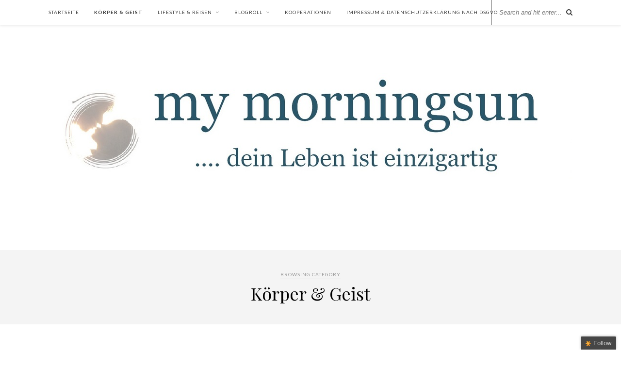

--- FILE ---
content_type: text/html; charset=UTF-8
request_url: https://mymorningsun.de/category/koerper-geist/page/2/
body_size: 21312
content:
<!DOCTYPE html>
<html lang="de">
<head>

	<meta charset="UTF-8">
	<meta http-equiv="X-UA-Compatible" content="IE=edge">
	<meta name="viewport" content="width=device-width, initial-scale=1">

	<link rel="profile" href="https://gmpg.org/xfn/11" />
	
	<link rel="alternate" type="application/rss+xml" title="my morningsun RSS Feed" href="https://mymorningsun.de/feed/" />
	<link rel="alternate" type="application/atom+xml" title="my morningsun Atom Feed" href="https://mymorningsun.de/feed/atom/" />
	<link rel="pingback" href="https://mymorningsun.de/xmlrpc.php" />
	
	<meta name='robots' content='index, follow, max-image-preview:large, max-snippet:-1, max-video-preview:-1' />

	<!-- This site is optimized with the Yoast SEO plugin v17.8 - https://yoast.com/wordpress/plugins/seo/ -->
	<title>Körper &amp; Geist Archive - Seite 2 von 10 - my morningsun</title>
	<link rel="canonical" href="https://mymorningsun.de/category/koerper-geist/page/2/" />
	<link rel="prev" href="https://mymorningsun.de/category/koerper-geist/" />
	<link rel="next" href="https://mymorningsun.de/category/koerper-geist/page/3/" />
	<meta property="og:locale" content="de_DE" />
	<meta property="og:type" content="article" />
	<meta property="og:title" content="Körper &amp; Geist Archive - Seite 2 von 10 - my morningsun" />
	<meta property="og:url" content="https://mymorningsun.de/category/koerper-geist/" />
	<meta property="og:site_name" content="my morningsun" />
	<meta name="twitter:card" content="summary" />
	<script type="application/ld+json" class="yoast-schema-graph">{"@context":"https://schema.org","@graph":[{"@type":"WebSite","@id":"https://mymorningsun.de/#website","url":"https://mymorningsun.de/","name":"my morningsun","description":".... dein Leben ist einzigartig","potentialAction":[{"@type":"SearchAction","target":{"@type":"EntryPoint","urlTemplate":"https://mymorningsun.de/?s={search_term_string}"},"query-input":"required name=search_term_string"}],"inLanguage":"de"},{"@type":"CollectionPage","@id":"https://mymorningsun.de/category/koerper-geist/page/2/#webpage","url":"https://mymorningsun.de/category/koerper-geist/page/2/","name":"K\u00f6rper &amp; Geist Archive - Seite 2 von 10 - my morningsun","isPartOf":{"@id":"https://mymorningsun.de/#website"},"breadcrumb":{"@id":"https://mymorningsun.de/category/koerper-geist/page/2/#breadcrumb"},"inLanguage":"de","potentialAction":[{"@type":"ReadAction","target":["https://mymorningsun.de/category/koerper-geist/page/2/"]}]},{"@type":"BreadcrumbList","@id":"https://mymorningsun.de/category/koerper-geist/page/2/#breadcrumb","itemListElement":[{"@type":"ListItem","position":1,"name":"Startseite","item":"https://mymorningsun.de/"},{"@type":"ListItem","position":2,"name":"K\u00f6rper &amp; Geist"}]}]}</script>
	<!-- / Yoast SEO plugin. -->


<link rel='dns-prefetch' href='//fonts.googleapis.com' />
<link rel='dns-prefetch' href='//s.w.org' />
<link rel="alternate" type="application/rss+xml" title="my morningsun &raquo; Feed" href="https://mymorningsun.de/feed/" />
<link rel="alternate" type="application/rss+xml" title="my morningsun &raquo; Kommentar-Feed" href="https://mymorningsun.de/comments/feed/" />
<link rel="alternate" type="application/rss+xml" title="my morningsun &raquo; Körper &amp; Geist Kategorie-Feed" href="https://mymorningsun.de/category/koerper-geist/feed/" />
		<script type="text/javascript">
			window._wpemojiSettings = {"baseUrl":"https:\/\/s.w.org\/images\/core\/emoji\/13.1.0\/72x72\/","ext":".png","svgUrl":"https:\/\/s.w.org\/images\/core\/emoji\/13.1.0\/svg\/","svgExt":".svg","source":{"concatemoji":"https:\/\/mymorningsun.de\/wp-includes\/js\/wp-emoji-release.min.js?ver=5.8.12"}};
			!function(e,a,t){var n,r,o,i=a.createElement("canvas"),p=i.getContext&&i.getContext("2d");function s(e,t){var a=String.fromCharCode;p.clearRect(0,0,i.width,i.height),p.fillText(a.apply(this,e),0,0);e=i.toDataURL();return p.clearRect(0,0,i.width,i.height),p.fillText(a.apply(this,t),0,0),e===i.toDataURL()}function c(e){var t=a.createElement("script");t.src=e,t.defer=t.type="text/javascript",a.getElementsByTagName("head")[0].appendChild(t)}for(o=Array("flag","emoji"),t.supports={everything:!0,everythingExceptFlag:!0},r=0;r<o.length;r++)t.supports[o[r]]=function(e){if(!p||!p.fillText)return!1;switch(p.textBaseline="top",p.font="600 32px Arial",e){case"flag":return s([127987,65039,8205,9895,65039],[127987,65039,8203,9895,65039])?!1:!s([55356,56826,55356,56819],[55356,56826,8203,55356,56819])&&!s([55356,57332,56128,56423,56128,56418,56128,56421,56128,56430,56128,56423,56128,56447],[55356,57332,8203,56128,56423,8203,56128,56418,8203,56128,56421,8203,56128,56430,8203,56128,56423,8203,56128,56447]);case"emoji":return!s([10084,65039,8205,55357,56613],[10084,65039,8203,55357,56613])}return!1}(o[r]),t.supports.everything=t.supports.everything&&t.supports[o[r]],"flag"!==o[r]&&(t.supports.everythingExceptFlag=t.supports.everythingExceptFlag&&t.supports[o[r]]);t.supports.everythingExceptFlag=t.supports.everythingExceptFlag&&!t.supports.flag,t.DOMReady=!1,t.readyCallback=function(){t.DOMReady=!0},t.supports.everything||(n=function(){t.readyCallback()},a.addEventListener?(a.addEventListener("DOMContentLoaded",n,!1),e.addEventListener("load",n,!1)):(e.attachEvent("onload",n),a.attachEvent("onreadystatechange",function(){"complete"===a.readyState&&t.readyCallback()})),(n=t.source||{}).concatemoji?c(n.concatemoji):n.wpemoji&&n.twemoji&&(c(n.twemoji),c(n.wpemoji)))}(window,document,window._wpemojiSettings);
		</script>
		<style type="text/css">
img.wp-smiley,
img.emoji {
	display: inline !important;
	border: none !important;
	box-shadow: none !important;
	height: 1em !important;
	width: 1em !important;
	margin: 0 .07em !important;
	vertical-align: -0.1em !important;
	background: none !important;
	padding: 0 !important;
}
</style>
	<link rel='stylesheet' id='kento-like-post-style-css'  href='https://mymorningsun.de/wp-content/plugins/kento-post-view-counter/css/style.css?ver=5.8.12' type='text/css' media='all' />
<link rel='stylesheet' id='kento-like-post-date-style-css'  href='https://mymorningsun.de/wp-content/plugins/kento-post-view-counter/css/jquery-ui.css?ver=5.8.12' type='text/css' media='all' />
<link rel='stylesheet' id='wp-block-library-css'  href='https://mymorningsun.de/wp-includes/css/dist/block-library/style.min.css?ver=5.8.12' type='text/css' media='all' />
<link rel='stylesheet' id='solopine_style-css'  href='https://mymorningsun.de/wp-content/themes/rosemary/style.css?ver=1.6.2' type='text/css' media='all' />
<style id='solopine_style-inline-css' type='text/css'>
#logo { padding-top: 84px; }#logo { padding-bottom: 99px; }#nav-wrapper .menu li a { color: #3a3a3a; }#nav-wrapper .menu li.current-menu-item > a, #nav-wrapper .menu li.current_page_item > a, #nav-wrapper .menu li a:hover { color: #3a3a3a; }#nav-wrapper .menu .sub-menu, #nav-wrapper .menu .children { background: #ffffff; }#nav-wrapper .menu .sub-menu, #nav-wrapper .menu .children { border-top:1px solid #3a3a3a; }#nav-wrapper .menu .sub-menu, #nav-wrapper .menu .children { color: #3a3a3a; }#nav-wrapper ul.menu ul a:hover, #nav-wrapper .menu ul ul a:hover { color: #2b576b; }#nav-wrapper ul.menu ul a:hover, #nav-wrapper .menu ul ul a:hover { background: #f5f5f5; }.slicknav_nav a { color: #3a3a3a; }.slicknav_menu .slicknav_icon-bar { background-color: #3a3a3a; }#top-social a i { color: #3a3a3a; }#top-social a:hover i { color: #2b576b; }#top-search i{ color: #3a3a3a; }#top-search { border-color: #3a3a3a; }.widget-title { color: #3a3a3a; }.widget-title { border-color: #2b576b; }a, .social-widget a:hover > i, .woocommerce .star-rating { color: #2b576b; }.post-header .cat a, .post-entry blockquote { border-color: #2b576b; }.feat-item .read-more, .more-button { background: #ffffff; }.feat-item .read-more, .more-button { color: #2b576b; }.feat-item .read-more, .more-button { border-color: #2b576b; }.feat-item .read-more:hover, .more-button:hover { background: #2b576b; }.feat-item .read-more:hover, .more-button:hover { color: #2b576b; }.feat-item .read-more:hover, .more-button:hover { border-color: #2b576b; }
</style>
<link rel='stylesheet' id='fontawesome-css'  href='https://mymorningsun.de/wp-content/themes/rosemary/css/font-awesome.min.css?ver=5.8.12' type='text/css' media='all' />
<link rel='stylesheet' id='solopine_responsive-css'  href='https://mymorningsun.de/wp-content/themes/rosemary/css/responsive.css?ver=1.6.2' type='text/css' media='all' />
<link rel='stylesheet' id='solopine_fonts-css'  href='https://fonts.googleapis.com/css?family=Lato%3A400%2C700%2C400italic%2C700italic%26subset%3Dlatin%2Clatin-ext%7CPlayfair+Display%3A400%2C700%2C400italic%2C700italic%26subset%3Dlatin%2Clatin-ext&#038;ver=1.6' type='text/css' media='all' />
<script type='text/javascript' src='https://mymorningsun.de/wp-includes/js/jquery/jquery.min.js?ver=3.6.0' id='jquery-core-js'></script>
<script type='text/javascript' src='https://mymorningsun.de/wp-includes/js/jquery/jquery-migrate.min.js?ver=3.3.2' id='jquery-migrate-js'></script>
<script type='text/javascript' id='kento_pvc_js-js-extra'>
/* <![CDATA[ */
var kento_pvc_ajax = {"kento_pvc_ajaxurl":"https:\/\/mymorningsun.de\/wp-admin\/admin-ajax.php"};
/* ]]> */
</script>
<script type='text/javascript' src='https://mymorningsun.de/wp-content/plugins/kento-post-view-counter/js/kento-pvc.js?ver=5.8.12' id='kento_pvc_js-js'></script>
<script type='text/javascript' src='https://mymorningsun.de/wp-content/plugins/kento-post-view-counter/js/google-chart-jsapi.js?ver=5.8.12' id='google-chart-jsapi-js'></script>
<link rel="https://api.w.org/" href="https://mymorningsun.de/wp-json/" /><link rel="alternate" type="application/json" href="https://mymorningsun.de/wp-json/wp/v2/categories/1122" /><link rel="EditURI" type="application/rsd+xml" title="RSD" href="https://mymorningsun.de/xmlrpc.php?rsd" />
<link rel="wlwmanifest" type="application/wlwmanifest+xml" href="https://mymorningsun.de/wp-includes/wlwmanifest.xml" /> 
<meta name="generator" content="WordPress 5.8.12" />
<style type='text/css'>#kento-pvc{
			display:none;
			
			}</style>
<!-- Lara's Google Analytics - https://www.xtraorbit.com/wordpress-google-analytics-dashboard-widget/ -->
<script async src="https://www.googletagmanager.com/gtag/js?id=UA-212913946-2"></script>
<script>
  window.dataLayer = window.dataLayer || [];
  function gtag(){dataLayer.push(arguments);}
  gtag('js', new Date());
  gtag('config', 'UA-212913946-2', { 'anonymize_ip': true });
</script>

        <script type="text/javascript" async defer
        data-pin-color="red"
                data-pin-hover="true" src="https://mymorningsun.de/wp-content/plugins/pinterest-pin-it-button-on-image-hover-and-post/js/pinit.js"></script><meta name="google-site-verification" content="LdiIsaIrGNtkjzG7UgxsGqml1DorBAsBYhhNEbk3RH4" /><style type="text/css">.recentcomments a{display:inline !important;padding:0 !important;margin:0 !important;}</style><link rel="icon" href="https://mymorningsun.de/wp-content/uploads/2022/04/cropped-Gute-Nacht-32x32.jpg" sizes="32x32" />
<link rel="icon" href="https://mymorningsun.de/wp-content/uploads/2022/04/cropped-Gute-Nacht-192x192.jpg" sizes="192x192" />
<link rel="apple-touch-icon" href="https://mymorningsun.de/wp-content/uploads/2022/04/cropped-Gute-Nacht-180x180.jpg" />
<meta name="msapplication-TileImage" content="https://mymorningsun.de/wp-content/uploads/2022/04/cropped-Gute-Nacht-270x270.jpg" />
		<style type="text/css" id="wp-custom-css">
			.feat-overlay {background: rgba(255,255,255,.8); box-shadow: none;}

		</style>
		<meta data-pso-pv="1.2.1" data-pso-pt="category" data-pso-th="f7f9af40eb12fdc0d87260e07a9d1ee3"><script async src="//pagead2.googlesyndication.com/pagead/js/adsbygoogle.js"></script><script pagespeed_no_defer="" data-pso-version="20170403_083938">window.dynamicgoogletags={config:[]};dynamicgoogletags.config=["ca-pub-1935796372681488",[[[["BODY",0,null,[]],["10px","10px",1],2,[5],"2461379254",0],[["ARTICLE",0,null,[],-1],["10px","22px",0],3,[0],"3938112450",0]]],[[[],[],[]]],"WordPressCategory","1403448454",null,0.01,null,[null,1209600000],0.01,0,null,null,"https://mymorningsun.de"];(function(){var h=this,aa=function(a){var b=typeof a;if("object"==b)if(a){if(a instanceof Array)return"array";if(a instanceof Object)return b;var c=Object.prototype.toString.call(a);if("[object Window]"==c)return"object";if("[object Array]"==c||"number"==typeof a.length&&"undefined"!=typeof a.splice&&"undefined"!=typeof a.propertyIsEnumerable&&!a.propertyIsEnumerable("splice"))return"array";if("[object Function]"==c||"undefined"!=typeof a.call&&"undefined"!=typeof a.propertyIsEnumerable&&!a.propertyIsEnumerable("call"))return"function"}else return"null";
else if("function"==b&&"undefined"==typeof a.call)return"object";return b},p=function(a){return"number"==typeof a},ba=function(a,b){var c=Array.prototype.slice.call(arguments,1);return function(){var b=c.slice();b.push.apply(b,arguments);return a.apply(this,b)}},r=function(a,b){function c(){}c.prototype=b.prototype;a.Ra=b.prototype;a.prototype=new c;a.prototype.constructor=a;a.Ta=function(a,c,f){for(var d=Array(arguments.length-2),e=2;e<arguments.length;e++)d[e-2]=arguments[e];return b.prototype[c].apply(a,
d)}};var ca=String.prototype.trim?function(a){return a.trim()}:function(a){return a.replace(/^[\s\xa0]+|[\s\xa0]+$/g,"")},da=function(a,b){return a<b?-1:a>b?1:0},ea=function(a){return String(a).replace(/\-([a-z])/g,function(a,c){return c.toUpperCase()})};var fa=Array.prototype.forEach?function(a,b,c){Array.prototype.forEach.call(a,b,c)}:function(a,b,c){for(var d=a.length,e="string"==typeof a?a.split(""):a,f=0;f<d;f++)f in e&&b.call(c,e[f],f,a)};var ga=function(a){ga[" "](a);return a};ga[" "]=function(){};var ia=function(a,b){var c=ha;Object.prototype.hasOwnProperty.call(c,a)||(c[a]=b(a))};var t;a:{var ja=h.navigator;if(ja){var ka=ja.userAgent;if(ka){t=ka;break a}}t=""}var v=function(a){return-1!=t.indexOf(a)};var la=v("Opera"),w=v("Trident")||v("MSIE"),ma=v("Edge"),na=v("Gecko")&&!(-1!=t.toLowerCase().indexOf("webkit")&&!v("Edge"))&&!(v("Trident")||v("MSIE"))&&!v("Edge"),oa=-1!=t.toLowerCase().indexOf("webkit")&&!v("Edge"),pa=function(){var a=h.document;return a?a.documentMode:void 0},qa;
a:{var ra="",sa=function(){var a=t;if(na)return/rv\:([^\);]+)(\)|;)/.exec(a);if(ma)return/Edge\/([\d\.]+)/.exec(a);if(w)return/\b(?:MSIE|rv)[: ]([^\);]+)(\)|;)/.exec(a);if(oa)return/WebKit\/(\S+)/.exec(a);if(la)return/(?:Version)[ \/]?(\S+)/.exec(a)}();sa&&(ra=sa?sa[1]:"");if(w){var ta=pa();if(null!=ta&&ta>parseFloat(ra)){qa=String(ta);break a}}qa=ra}
var ua=qa,ha={},va=function(a){ia(a,function(){for(var b=0,c=ca(String(ua)).split("."),d=ca(String(a)).split("."),e=Math.max(c.length,d.length),f=0;0==b&&f<e;f++){var g=c[f]||"",k=d[f]||"";do{g=/(\d*)(\D*)(.*)/.exec(g)||["","","",""];k=/(\d*)(\D*)(.*)/.exec(k)||["","","",""];if(0==g[0].length&&0==k[0].length)break;b=da(0==g[1].length?0:parseInt(g[1],10),0==k[1].length?0:parseInt(k[1],10))||da(0==g[2].length,0==k[2].length)||da(g[2],k[2]);g=g[3];k=k[3]}while(0==b)}return 0<=b})},wa;var xa=h.document;
wa=xa&&w?pa()||("CSS1Compat"==xa.compatMode?parseInt(ua,10):5):void 0;var x=function(){},ya="function"==typeof Uint8Array,z=function(a,b,c){a.a=null;b||(b=[]);a.Va=void 0;a.M=-1;a.l=b;a:{if(a.l.length){b=a.l.length-1;var d=a.l[b];if(d&&"object"==typeof d&&"array"!=aa(d)&&!(ya&&d instanceof Uint8Array)){a.R=b-a.M;a.G=d;break a}}a.R=Number.MAX_VALUE}a.Ua={};if(c)for(b=0;b<c.length;b++)d=c[b],d<a.R?(d+=a.M,a.l[d]=a.l[d]||y):a.G[d]=a.G[d]||y},y=[],A=function(a,b){if(b<a.R){b+=a.M;var c=a.l[b];return c===y?a.l[b]=[]:c}c=a.G[b];return c===y?a.G[b]=[]:c},Aa=function(a){a=
A(za,a);return null==a?a:+a},B=function(a,b,c){b<a.R?a.l[b+a.M]=c:a.G[b]=c},C=function(a,b,c){a.a||(a.a={});if(!a.a[c]){var d=A(a,c);d&&(a.a[c]=new b(d))}return a.a[c]},D=function(a,b,c){a.a||(a.a={});if(!a.a[c]){for(var d=A(a,c),e=[],f=0;f<d.length;f++)e[f]=new b(d[f]);a.a[c]=e}b=a.a[c];b==y&&(b=a.a[c]=[]);return b},Ba=function(a,b,c){a.a||(a.a={});c=c||[];for(var d=[],e=0;e<c.length;e++)d[e]=E(c[e]);a.a[b]=c;B(a,b,d)},Ca=function(a){if(a.a)for(var b in a.a){var c=a.a[b];if("array"==aa(c))for(var d=
0;d<c.length;d++)c[d]&&E(c[d]);else c&&E(c)}},E=function(a){Ca(a);return a.l};x.prototype.toString=function(){Ca(this);return this.l.toString()};var Da=function(a){var b;if("array"==aa(a)){for(var c=Array(a.length),d=0;d<a.length;d++)null!=(b=a[d])&&(c[d]="object"==typeof b?Da(b):b);return c}if(ya&&a instanceof Uint8Array)return new Uint8Array(a);c={};for(d in a)null!=(b=a[d])&&(c[d]="object"==typeof b?Da(b):b);return c};var Ea=function(a,b){this.events=[];this.Ga=b||h;var c=null;b&&(b.google_js_reporting_queue=b.google_js_reporting_queue||[],this.events=b.google_js_reporting_queue,c=b.google_measure_js_timing);this.ia=null!=c?c:Math.random()<a};Ea.prototype.disable=function(){fa(this.events,this.ya,this);this.events.length=0;this.ia=!1};Ea.prototype.ya=function(a){var b=this.Ga.performance;a&&b&&b.clearMarks&&(b.clearMarks("goog_"+a.uniqueId+"_start"),b.clearMarks("goog_"+a.uniqueId+"_end"))};var Fa=function(){var a=!1;try{var b=Object.defineProperty({},"passive",{get:function(){a=!0}});h.addEventListener("test",null,b)}catch(c){}return a}();var Ha=function(){var a=Ga;try{var b;if(b=!!a&&null!=a.location.href)a:{try{ga(a.foo);b=!0;break a}catch(c){}b=!1}return b}catch(c){return!1}},Ia=function(a,b){for(var c in a)Object.prototype.hasOwnProperty.call(a,c)&&b.call(void 0,a[c],c,a)};var Ja=function(a,b,c,d,e){this.la=c||4E3;this.H=a||"&";this.wa=b||",$";this.T=void 0!==d?d:"trn";this.Sa=e||null;this.va=!1;this.V={};this.Ja=0;this.L=[]},Ma=function(a,b,c,d){b=b+"//"+c+d;var e=Ka(a)-d.length-0;if(0>e)return"";a.L.sort(function(a,b){return a-b});d=null;c="";for(var f=0;f<a.L.length;f++)for(var g=a.L[f],k=a.V[g],m=0;m<k.length;m++){if(!e){d=null==d?g:d;break}var l=La(k[m],a.H,a.wa);if(l){l=c+l;if(e>=l.length){e-=l.length;b+=l;c=a.H;break}else a.va&&(c=e,l[c-1]==a.H&&--c,b+=l.substr(0,
c),c=a.H,e=0);d=null==d?g:d}}f="";a.T&&null!=d&&(f=c+a.T+"="+(a.Sa||d));return b+f+""},Ka=function(a){if(!a.T)return a.la;var b=1,c;for(c in a.V)b=c.length>b?c.length:b;return a.la-a.T.length-b-a.H.length-1},La=function(a,b,c,d,e){var f=[];Ia(a,function(a,k){(a=Na(a,b,c,d,e))&&f.push(k+"="+a)});return f.join(b)},Na=function(a,b,c,d,e){if(null==a)return"";b=b||"&";c=c||",$";"string"==typeof c&&(c=c.split(""));if(a instanceof Array){if(d=d||0,d<c.length){for(var f=[],g=0;g<a.length;g++)f.push(Na(a[g],
b,c,d+1,e));return f.join(c[d])}}else if("object"==typeof a)return e=e||0,2>e?encodeURIComponent(La(a,b,c,d,e+1)):"...";return encodeURIComponent(String(a))};var Ra=function(a,b,c,d){var e=Pa;if((c?e.Pa:Math.random())<(d||e.za))try{var f;b instanceof Ja?f=b:(f=new Ja,Ia(b,function(a,b){var c=f,d=c.Ja++,e={};e[b]=a;a=[e];c.L.push(d);c.V[d]=a}));var g=Ma(f,e.Ma,e.Ba,e.La+a+"&");g&&Qa(g)}catch(k){}},Qa=function(a){h.google_image_requests||(h.google_image_requests=[]);var b=h.document.createElement("img");b.src=a;h.google_image_requests.push(b)};var Sa;if(!(Sa=!na&&!w)){var Ta;if(Ta=w)Ta=9<=Number(wa);Sa=Ta}Sa||na&&va("1.9.1");w&&va("9");var F=function(a,b,c,d){this.top=a;this.right=b;this.bottom=c;this.left=d};F.prototype.floor=function(){this.top=Math.floor(this.top);this.right=Math.floor(this.right);this.bottom=Math.floor(this.bottom);this.left=Math.floor(this.left);return this};var Ua=document,Va=window;var Wa=!!window.google_async_iframe_id,Ga=Wa&&window.parent||window;var Pa,G;if(Wa&&!Ha()){var Xa="."+Ua.domain;try{for(;2<Xa.split(".").length&&!Ha();)Ua.domain=Xa=Xa.substr(Xa.indexOf(".")+1),Ga=window.parent}catch(a){}Ha()||(Ga=window)}G=Ga;var Ya=new Ea(1,G);Pa=new function(){this.Ma="http:"===Va.location.protocol?"http:":"https:";this.Ba="pagead2.googlesyndication.com";this.La="/pagead/gen_204?id=";this.za=.01;this.Pa=Math.random()};
if("complete"==G.document.readyState)G.google_measure_js_timing||Ya.disable();else if(Ya.ia){var Za=function(){G.google_measure_js_timing||Ya.disable()};G.addEventListener?G.addEventListener("load",Za,Fa?void 0:!1):G.attachEvent&&G.attachEvent("onload",Za)};var H=function(a){this.na={};this.na.c=a;this.o=[];this.u=null;this.v=[];this.ea=0};H.prototype.g=function(a){for(var b=0;b<this.o.length;b++)if(this.o[b]==a)return this;this.o.push(a);return this};var $a=function(a,b){a.u=a.u?a.u:b;return a};H.prototype.C=function(a){for(var b=0;b<this.v.length;b++)if(this.v[b]==a)return this;this.v.push(a);return this};
H.prototype.getData=function(a){var b=this.na,c={},d;for(d in b)c[d]=b[d];0<this.ea&&(c.t=this.ea);c.err=this.o.join();c.warn=this.v.join();if(this.u){c.excp_n=this.u.name;c.excp_m=this.u.message&&this.u.message.substring(0,512);if(b=this.u.stack){d=this.u.stack;try{-1==d.indexOf("")&&(d="\n"+d);for(var e;d!=e;)e=d,d=d.replace(/((https?:\/..*\/)[^\/:]*:\d+(?:.|\n)*)\2/,"$1");b=d.replace(/\n */g,"\n")}catch(f){b=""}}c.excp_s=b}c.w=0<a.innerWidth?a.innerWidth:null;c.h=0<a.innerHeight?a.innerHeight:
null;return c};var bb=function(a,b){ab(a,a.Ea,a.X,b)},ab=function(a,b,c,d){var e=d.u;d=d.getData(a.K);a.Ha?(d.type=b,a.K.console.log(d),e&&a.K.console.error(e)):0<c&&(d.r=c,Ra(b,d,"jserror"!=b,c))};var I=function(a){return a.dynamicgoogletags=a.dynamicgoogletags||{}};var J=function(a){z(this,a,cb)};r(J,x);var cb=[4];J.prototype.getId=function(){return A(this,3)};var K=function(a){z(this,a,null)};r(K,x);var db=function(a){z(this,a,null)};r(db,x);var L=function(a){return C(a,J,1)},fb=function(a){z(this,a,eb)};r(fb,x);var eb=[1];fb.prototype.i=function(){return D(this,db,1)};fb.prototype.pa=function(a){Ba(this,1,a)};var M=function(a){z(this,a,gb)};r(M,x);var gb=[2];M.prototype.ka=function(){return A(this,3)};M.prototype.qa=function(a){B(this,3,a)};var hb=function(a){z(this,a,null)};r(hb,x);var N=function(a){z(this,a,ib)};r(N,x);var ib=[1,2,3];N.prototype.i=function(){return D(this,db,2)};
N.prototype.pa=function(a){Ba(this,2,a)};var O=function(a){z(this,a,jb)};r(O,x);var jb=[3];O.prototype.A=function(){return A(this,1)};O.prototype.D=function(){return C(this,fb,2)};O.prototype.O=function(){return A(this,4)};O.prototype.ka=function(){return A(this,5)};O.prototype.qa=function(a){B(this,5,a)};O.prototype.N=function(){return C(this,kb,9)};var kb=function(a){z(this,a,null)};r(kb,x);var lb=function(a){this.m=a;this.sa=[]};lb.prototype.f=function(){return 0<D(this.m,N,3).length?D(this.m,N,3)[0]:null};var mb=function(a){var b=["adsbygoogle-placeholder"];a=a.className?a.className.split(/\s+/):[];for(var c={},d=0;d<a.length;++d)c[a[d]]=!0;for(d=0;d<b.length;++d)if(!c[b[d]])return!1;return!0};var nb=function(a,b){for(var c=0;c<b.length;c++){var d=b[c],e=ea(d.Wa);a[e]=d.value}},qb=function(a,b){var c=ob;b.setAttribute("data-adsbygoogle-status","reserved");b={element:b};(c=c&&c.Na)&&(b.params=c);pb(a).push(b)},pb=function(a){return a.adsbygoogle=a.adsbygoogle||[]};var rb=function(a,b){if(!a)return!1;a=b.getComputedStyle?b.getComputedStyle(a,null):a.currentStyle;if(!a)return!1;a=a.cssFloat||a.styleFloat;return"left"==a||"right"==a},sb=function(a){for(a=a.previousSibling;a&&1!=a.nodeType;)a=a.previousSibling;return a?a:null},tb=function(a){return!!a.nextSibling||!!a.parentNode&&tb(a.parentNode)};var ub=function(a,b){var c=a.length;if(null!=c)for(var d=0;d<c;d++)b.call(void 0,a[d],d)};var vb=function(a,b,c,d){this.ma=a;this.$=b;this.aa=c;this.P=d};vb.prototype.query=function(a){var b=[];try{b=a.querySelectorAll(this.ma)}catch(f){}if(!b.length)return[];a=b;b=a.length;if(0<b){for(var c=Array(b),d=0;d<b;d++)c[d]=a[d];a=c}else a=[];a=wb(this,a);p(this.$)&&(b=this.$,0>b&&(b+=a.length),a=0<=b&&b<a.length?[a[b]]:[]);if(p(this.aa)){b=[];for(c=0;c<a.length;c++){var d=xb(a[c]),e=this.aa;0>e&&(e+=d.length);0<=e&&e<d.length&&b.push(d[e])}a=b}return a};
vb.prototype.toString=function(){return JSON.stringify({nativeQuery:this.ma,occurrenceIndex:this.$,paragraphIndex:this.aa,ignoreMode:this.P})};
var wb=function(a,b){if(null==a.P)return b;switch(a.P){case 1:return b.slice(1);case 2:return b.slice(0,b.length-1);case 3:return b.slice(1,b.length-1);case 0:return b;default:throw Error("Unknown ignore mode: "+a.P);}},xb=function(a){var b=[];ub(a.getElementsByTagName("p"),function(a){100<=yb(a)&&b.push(a)});return b},yb=function(a){if(3==a.nodeType)return a.length;if(1!=a.nodeType||"SCRIPT"==a.tagName)return 0;var b=0;ub(a.childNodes,function(a){b+=yb(a)});return b},zb=function(a){return 0==a.length||
isNaN(a[0])?a:"\\"+(30+parseInt(a[0],10))+" "+a.substring(1)};var Ab=function(a,b){var c=0,d=A(a,6);if(void 0!==d)switch(d){case 0:c=1;break;case 1:c=2;break;case 2:c=3}var d=null,e=A(a,7);if(A(a,1)||a.getId()||0<A(a,4).length){var f=a.getId(),g=A(a,1),e=A(a,4),d=A(a,2);a=A(a,5);var k="";g&&(k+=g);f&&(k+="#"+zb(f));if(e)for(f=0;f<e.length;f++)k+="."+zb(e[f]);d=(e=k)?new vb(e,d,a,c):null}else e&&(d=new vb(e,A(a,2),A(a,5),c));return d?d.query(b):[]},Bb=function(a,b){if(a==b)return!0;if(!a||!b||A(a,1)!=A(b,1)||A(a,2)!=A(b,2)||a.getId()!=b.getId()||A(a,7)!=A(b,
7)||A(a,5)!=A(b,5)||A(a,6)!=A(b,6))return!1;a=A(a,4);b=A(b,4);if(a||b)if(a&&b&&a.length==b.length)for(var c=0;c<a.length;c++){if(a[c]!=b[c])return!1}else return!1;return!0};var Cb=function(a){a=a.document;return("CSS1Compat"==a.compatMode?a.documentElement:a.body)||{}},Db=function(a){return void 0===a.pageYOffset?(a.document.documentElement||a.document.body.parentNode||a.document.body).scrollTop:a.pageYOffset};var Eb=function(a,b){b=L(b);if(!b)return null;a=Ab(b,a);return 0<a.length?a[0]:null},Gb=function(a,b){b=Fb(a,b,!0);return p(b)&&!(b<=Cb(a).clientHeight)},Hb=function(a,b){return a.body?b-a.body.getBoundingClientRect().top:b},Fb=function(a,b,c){if(!c||!p(A(b,8))){var d=Eb(a.document,b);if(d){var e=null!=C(b,K,2)?A(C(b,K,2),3):void 0;c=a.document.createElement("div");c.className="googlepublisherpluginad";var f=c.style;f.textAlign="center";f.width="100%";f.height="0px";f.clear=e?"both":"none";Ib(c,d,
A(b,3));d=c.getBoundingClientRect().top+Db(a);c.parentNode.removeChild(c);B(b,8,d)}}b=A(b,8);return p(b)?b-Db(a):null},Jb={0:0,1:1,2:2,3:3},Kb={0:"auto",1:"horizontal",2:"vertical",3:"rectangle"},Lb=function(a,b){a.sort(function(a,d){a=Fb(b,a,!0);a=p(a)?a:Number.POSITIVE_INFINITY;d=Fb(b,d,!0);d=p(d)?d:Number.POSITIVE_INFINITY;return a-d})},Ib=function(a,b,c){switch(Jb[c]){case 0:b.parentNode&&b.parentNode.insertBefore(a,b);break;case 3:if(c=b.parentNode){var d=b.nextSibling;if(d&&d.parentNode!=c)for(;d&&
8==d.nodeType;)d=d.nextSibling;c.insertBefore(a,d)}break;case 1:b.insertBefore(a,b.firstChild);break;case 2:b.appendChild(a)}if(1!=b.nodeType?0:"INS"==b.tagName&&mb(b))b.style.display="block"};var ob=new function(){this.ha="googlepublisherpluginad";this.Na={google_tag_origin:"pso"}},P=function(a){this.b=a;this.j=[];this.da=0;this.o=[];this.v=[];this.Y=null;this.oa=!1},Mb=function(a,b){a=C(a.f(),J,4);if(!(a&&b&&A(b,1)==A(a,1)&&b.getId()==a.getId()&&p(A(b,2))&&p(A(b,5))))return!1;a=A(a,4);b=A(b,4);if(a.length!=b.length)return!1;for(var c=0;c<a.length;++c)if(b[c]!=a[c])return!1;return!0},Nb=function(a){var b=p(void 0)?void 0:20,c=a.f(),d=c.i(),e=C(c,J,4);if(!(a.oa||0>=b)&&e&&0!=Ab(e,a.b.document).length){a.oa=
!0;for(var c=[],f=0;f<d.length;++f){var g=d[f],k=L(g);if(Mb(a,k)){var m=A(k,2),k=A(k,5);null!=m&&null!=k&&0<=m&&0<=k&&(!c[m]||A(L(c[m]),5)<k)&&(c[m]=g)}}k=0;d=Ab(e,a.b.document);for(m=0;m<c.length&&k<b;++m){var e=k,f=a,l=d[m],g=c[m],k=b-k,u=f.f().i(),q=0;if(l&&g){l=xb(l).length;switch(A(L(g),6)){case 0:case 1:--l;break;case 2:l-=2}for(var n=A(L(g),5)+1;n<l&&q<k;++n){var Oa=new g.constructor(Da(E(g))),Hc=L(Oa);B(Hc,5,n);u.push(Oa);q++}}q&&f.f().pa(u);k=e+q}}};
P.prototype.g=function(a){for(var b=0;b<this.o.length;++b)if(this.o[b]==a)return;this.o.push(a)};P.prototype.C=function(a){for(var b=0;b<this.v.length;++b)if(this.v[b]==a)return;this.v.push(a)};
var Ob=function(a,b,c){var d=Jb[A(b,3)],e=Eb(a.b.document,b);if(e){var f=L(b)?A(L(b),2):void 0,g;a:{g=a.b;if(null!=f)switch(d){case 0:g=rb(sb(e),g);break a;case 3:g=rb(e,g);break a;case 2:f=e.lastChild;g=rb(f?1==f.nodeType?f:sb(f):null,g);break a}g=!1}if(!g&&(c||2!=d||tb(e))&&(c=1==d||2==d?e:e.parentNode,!c||(1!=c.nodeType?0:"INS"==c.tagName&&mb(c))||!(0>=c.offsetWidth)))a:if(A(b,7))a.C(8);else{b:if(A(b,5))c=A(b,5);else{if(c=Q(a).f())if(c=A(c,3),a.da<c.length){c=c[a.da++];break b}a.g(4);c=null}if(null!=
c){B(b,7,!0);d=[];(g=a.O())&&d.push(g);g=Q(a).sa;for(f=0;f<g.length;++f)d.push(g[f]);p(A(b,9))&&d.push("pso-lv-"+A(b,9));var k=a.b.document;g=a.A();var f=A(b,6),f=null!=f?Kb[f]:f,m=C(b,K,2),l={};m&&(l.ra=A(m,1),l.ga=A(m,2),l.xa=!!A(m,3));var m=c,u=ob,q=k.createElement("div"),n=q.style;n.textAlign="center";n.width="100%";n.height="auto";n.clear=l.xa?"both":"none";l.Ka&&nb(n,l.Ka);k=k.createElement("ins");n=k.style;n.display="block";n.margin="auto";n.backgroundColor="transparent";l.ra&&(n.marginTop=
l.ra);l.ga&&(n.marginBottom=l.ga);l.ta&&nb(n,l.ta);q.appendChild(k);k.setAttribute("data-ad-format",f?f:"auto");if(f=u&&u.ha)q.className=f;k.className="adsbygoogle";k.setAttribute("data-ad-client",g);m&&k.setAttribute("data-ad-slot",m);d.length&&k.setAttribute("data-ad-channel",d.join("+"));Ib(q,e,A(b,3));try{qb(a.b,k)}catch(Oa){A(b,5)!=c&&a.da--;B(b,7,!1);a.C(6);q&&q.parentNode&&q.parentNode.removeChild(q);break a}a.j.push(q)}}}},Pb=function(a,b){for(var c=Number.POSITIVE_INFINITY,d=0;d<a.j.length;++d)var e=
a.j[d].getBoundingClientRect().top,f=a.j[d].getBoundingClientRect().bottom,c=Math.min(c,b<e?e-b:f<b?b-f:0);return c},Q=function(a){a=I(a.b).ps||null;if(!a)throw Error("No placementState");return a},Qb=function(a,b){var c=Q(a).m;if(!c||!c.A())return a.g(5),!1;c=D(c,N,3)[0];return c?A(c,3).length<b?(a.g(4),a.g(5),!1):!0:(a.g(5),!1)};P.prototype.A=function(){return Q(this).m.A()||""};P.prototype.O=function(){return Q(this).m.O()||void 0};P.prototype.D=function(){return Q(this).m.D()||new fb};
P.prototype.f=function(){var a=Q(this).f();if(!a)throw Error("No mConfig");return a};var Rb=function(a){a=A(a.f(),6);return null!=a&&0<a};var Sb=function(){this.I=this.J=this.ba=null};var R=function(a){P.call(this,a)};r(R,P);R.prototype.apply=function(a){var b;(b=Q(this).m)&&b.A()&&b.D()?b=!0:(this.g(5),b=!1);if(b){b=this.D().i();for(var c=0;c<b.length;c++){var d=b[c];A(d,7)||Ob(this,d,a)}}};R.prototype.B=function(){return(0==this.D().i().length||0<this.j.length)&&0==this.o.length};var Tb=function(a){P.call(this,a);if(Qb(this,0)){a=this.D().i();for(var b=this.f().i(),c=0;c<a.length;c++){var d=a[c],e;a:{e=d;var f=b;if(e&&L(e))for(var g=0;g<f.length;g++){var k=f[g];if(A(e,3)==A(k,3)&&Bb(L(e),L(k))){e=k;break a}}e=null}e&&C(e,K,2)&&(e=C(e,K,2),d.a||(d.a={}),f=e?E(e):e,d.a[2]=e,B(d,2,f))}}};r(Tb,R);var Vb=function(a,b){var c=void 0===b.pageXOffset?(b.document.documentElement||b.document.body.parentNode||b.document.body).scrollLeft:b.pageXOffset,d=Db(b);if(a.getBoundingClientRect)return a=a.getBoundingClientRect(),Ub(a)?new F(a.top+d,a.right+c,a.bottom+d,a.left+c):new F(0,0,0,0);b=b.document.createRange();b.selectNodeContents(a);return b.collapsed?new F(0,0,0,0):b.getBoundingClientRect?(a=b.getBoundingClientRect(),Ub(a)?new F(a.top+d,a.right+c,a.bottom+d,a.left+c):new F(0,0,0,0)):new F(0,0,0,
0)},Ub=function(a){return!!a&&p(a.top)&&!isNaN(a.top)&&p(a.right)&&!isNaN(a.right)&&p(a.bottom)&&!isNaN(a.bottom)&&p(a.left)&&!isNaN(a.left)};var $b=function(a){this.K=a;this.Fa=Wb(a);this.ua=S("ins.adsbygoogle",a);this.fa=Xb(a);this.Oa=S("[__lsu_res=reserved]",a);this.U=[];a=Yb(this);for(var b=0;b<a.length;b++)this.U.push(new Zb(a[b]))},Wb=function(a){var b=a.googletag;if(!b||"function"!=typeof b.pubads)return S("div[id^=div-gpt-ad]",a);var c=[];try{for(var d=b.pubads().getSlots(),b=0;b<d.length;b++){var e=d[b].getSlotElementId(),f=a.document.getElementById(e);null!=f&&c.push(f)}}catch(g){Ra("ladd_evt",{ok:0,err:g.toString()},!0,.1)}return c},
Xb=function(a){return S("iframe[id^=aswift_],iframe[id^=google_ads_frame]",a)},S=function(a,b){return Array.prototype.slice.call(b.document.querySelectorAll(a))},Yb=function(a){return[].concat(a.Fa,a.ua,a.fa,a.Oa)},Zb=function(a){this.Ca=a;this.W=null};var T=function(a){P.call(this,a)};r(T,P);T.prototype.apply=function(){};T.prototype.B=function(){var a;if(Rb(this)){a=this.b;var b=Wb(a);a=0<[].concat(b,S("ins.adsbygoogle",a),Xb(a),S("[__lsu_res=reserved]",a)).length}else a=!0;return a};var ac=function(a){P.call(this,a);this.F=null};r(ac,P);
ac.prototype.apply=function(a){if(a&&Qb(this,2)){Nb(this);a=Cb(this.b).clientHeight||640;null==this.F&&(this.F=new $b(this.b));var b=this.F.fa.length;if(!(5<=b)){var b=Math.min(2,5-b),c=this.f().i();Lb(c,this.b);for(var d=0;d<c.length&&this.j.length<b;++d){var e=c[d];if(Gb(this.b,e)){var f=Fb(this.b,e,!0);if(void 0!==f){var g;a:{g=this.F;for(var k=a,m=f,l=0;l<g.U.length;l++){var u=m,q=k,n;n=g.U[l];n.W||(n.W=Vb(n.Ca,g.K));n=n.W;if(n.top-q<u&&u<n.bottom+q){g=!0;break a}}g=!1}g||Pb(this,f)<a||Ob(this,
e,!0)}}}0==this.j.length&&this.C(1)}}};ac.prototype.B=function(){return Rb(this)?0<Yb(this.F).length:!0};var bc=function(a){P.call(this,a);this.Z=!1};r(bc,T);
bc.prototype.apply=function(a){if(a&&!this.Z){var b;a:{var c=this.b.document;b=c.body;if(a&&b){a=this.A();var d=ob,e=c.createElement("div");e.style.display="block";if(d=d&&d.ha)e.className=d;c=c.createElement("ins");c.className="adsbygoogle";c.setAttribute("data-ad-client",a);c.setAttribute("data-reactive-ad-format","1");c.style.display="none";e.appendChild(c);Ib(e,b,2);try{qb(this.b,c)}catch(f){this.C(6);e&&e.parentNode&&e.parentNode.removeChild(e);b=5;break a}this.j.push(e);b=0}else b=4}this.Z=
0==b}};bc.prototype.B=function(){return this.Z&&T.prototype.B.call(this)};var cc=function(a){P.call(this,a);a=Cb(a).clientHeight;this.Aa=.1*a;this.Ia=.75*a};r(cc,P);
cc.prototype.apply=function(a){if(Qb(this,3)&&!this.B()){Nb(this);var b=this.f().i();Lb(b,this.b);var c;c=this.Aa;var d;d=document;d=d.querySelectorAll?d.querySelectorAll("header,#header,#masthead,.header,.site-header"):[];for(var e=d.length,f=0<e?d[0]:null,g=1;g<e;g++)d[g].getBoundingClientRect().top<f.getBoundingClientRect().top&&(f=d[g]);(d=f)&&(d=d.getBoundingClientRect())&&d.top!=d.bottom&&d.left!=d.right&&(c=Math.min(c,Hb(document,d.bottom)));for(d=0;d<b.length&&3>this.j.length;d++){e=b[d];
var f=c,g=this.b.document,k=Fb(this.b,e,!1);!p(k)||Hb(g,k)<f?f=!1:(f=Pb(this,k),f=this.Ia<f);f&&(f=Gb(this.b,e),g=A(e,6)||0,f&&0==g&&B(e,6,3),!f&&a||Ob(this,e,a))}}};cc.prototype.B=function(){return 3==this.j.length};var U={};U[16]=R;U[17]=R;U[19]=T;U[29]=ac;U[33]=T;U[30]=bc;U[28]=cc;U[34]=cc;U[32]=Tb;U[1]=R;U[8]=T;U[11]=R;var dc=[19,29,33,30,16,32,17,34],ec=[16,19,33,30,17,1,6,8,11];var fc=function(a,b){a=a.google_ad_modifications=a.google_ad_modifications||{};(a.ad_channels=a.ad_channels||[]).push(b)};var gc=function(a){return 0>a||99<a?null:10>a?"0"+a:""+a};var hc=function(a,b){a=a.google_ad_modifications=a.google_ad_modifications||{};a=a.loeids=a.loeids||[];for(var c=0;c<b.length;c++)a.push(b[c])};var ic=function(a,b,c){this.ja=a;this.Da=c?c:new kb};ic.prototype.N=function(){return this.Da||new kb};var jc=function(a){if(!p(a))return!1;for(var b=0;b<dc.length;++b)if(a==dc[b])return!1;return!0},oc=function(){var a=V,b=kc,c=lc,d=b.f();if(!d)return mc(16);var e=null,f;a:{var g=D(d,M,1);for(f=0;f<g.length;++f){for(var k=!0,m=0;m<ec.length;++m)A(g[f],4)==ec[m]&&(k=!1);if(k){g=[];0==d.i().length&&g.push("PsoInvalidVariant");0==A(d,3).length&&g.push("PsoNoAdSlotCodes");f=g;break a}}f=[]}g=c.ja;if(0==f.length)a:{e=D(d,M,1);if(p(g))for(f=0;f<e.length;f++)if(k=e[f],U[A(k,4)])for(var m=D(k,hb,2),l=0;l<
m.length;l++){var u=m[l],q=A(u,1),u=A(u,2);if(p(q)&&p(u)&&g>=q&&g<=u){e=k;break a}}e=null}else for(k=0;k<f.length;++k)b.sa.push(f[k]);if(!e){f=D(d,M,1);e={};for(k=0;k<f.length;k++)e[A(f[k],4)]=!0;f=null;e[19]||e[8]?f=19:e[16]||e[1]?f=16:0<d.i().length&&0<A(d,3).length&&e[34]&&(f=34);null!=f?(e=new M,B(e,6,3),B(e,4,f),16!=f&&19!=f&&e.qa("pso-ama-fallback")):e=null}(f=!e)||(!p(g)||800>g?f=!1:820>g?(hc(a,["26835111"]),f=!0):(840>g&&hc(a,["26835112"]),f=!1));if(f)return mc(16);(g=e.ka())&&fc(a,g);g=!0;
A(c.N(),2)&&(Date.now?Date.now():+new Date)<A(c.N(),2)||(fc(a,"pso-ama-exd"),g=!1);A(b.m,11)&&(fc(a,"pso-ama-stl-tmp"),g=!1);g&&fc(a,"pso-ama-elig");2==A(e,6)&&(b=A(e,1),null!=b&&hc(a,[""+b]));if(g&&(2==A(e,6)||1==A(e,6))){d=D(d,M,1);if(null===c.ja)c=[];else{b={};c=[];for(g=0;g<d.length;g++)f=nc(d[g]),null==f||b[f]||(b[f]=!0,c.push(f));b=nc(e);if(null!=b){d=[];b=gc(b);g=!1;if(b)for(f=0;f<c.length;f++)k=gc(c[f]),b==k&&(g=!0),k&&d.push("950"+b+k);g||(d=[]);c=d}else c=[]}hc(a,c)}a=new Sb;a.ba=A(e,5);
a.J=A(e,4);return a},mc=function(a){var b=new Sb;b.J=a;return b},pc=function(a){a=a.google_ad_modifications=a.google_ad_modifications||{};a.remove_ads_by_default=!0;a.ad_whitelist=[{ad_tag_origin:"pso"}];a.ad_blacklist=[];a.space_collapsing="slot"},nc=function(a){var b;switch(A(a,6)){case 1:b=A(a,4);break;case 2:b=A(a,7)}return null!=b?b:null};var qc=function(a){this.document=a};var W=function(a){H.call(this,a)};r(W,H);W.prototype.getData=function(a){var b=W.Ra.getData.call(this,a),c;a:{c=(new qc(a.document)).document.getElementsByTagName("script");for(var d=0;d<c.length;++d)if(c[d].hasAttribute("data-pso-version")){c=c[d].getAttribute("data-pso-version");break a}c=null}b.sv=c;if(d=I(a).ps||null){c=d.m;var d=d.f(),e=b.wpc;b.wpc=null!=e?e:c.A();b.su=A(c,14);b.tn=c.O();b.ev=d&&A(d,5)}if(a=I(a).ss||null)b.s=a.J,b.st=a.ba;return b};var rc=null,sc=!1,vc=function(a){var b=tc,c=uc;b.addEventListener?(a&&b.addEventListener("DOMContentLoaded",a,!1),c&&b.addEventListener("load",c,!1)):b.attachEvent&&c&&b.attachEvent("onload",c)},xc=function(a){p(rc)&&a.clearInterval&&(a.clearInterval(rc),rc=null);sc||wc(a,!1);wc(a,!0)},yc=function(a,b){try{xc(b);var c=I(b).ss||null;if(c&&c.I){var d=c.I,e=d.B(),f=d.o,g=d.v,k=d.Y,m=d.j.length;e||0!=m||f.push(6);for(var l=new W(m),c=0;c<g.length;c++)l.C(g[c]);if(e&&0==f.length&&null===k)ab(a,a.Qa,a.ca,
l);else{for(e=0;e<f.length;e++)l.g(f[e]);bb(a,$a(l,k))}}else bb(a,(new W(0)).g(2))}catch(u){bb(a,$a((new W(0)).g(1),u))}I(b).loaded=!0},wc=function(a,b){b||(sc=!0);if((a=I(a).ss||null)&&a.I){a=a.I;try{a.apply(b)}catch(c){a.g(1),null===a.Y&&(a.Y=c)}}},zc=function(){wc(window,!1)};var X=new function(a){this.Qa="pso_success";this.Ea="pso_failure";this.X=this.ca=.01;this.Ha=!1;this.K=a}(window);
try{var V=window,za,Ac=I(V).config;za=Ac?new O(Ac):null;if(!za)throw Error("No config");var Bc=Aa(10),Cc=Aa(7);X.ca=null!=Bc?Bc:X.ca;X.X=null!=Cc?Cc:X.X;var kc=new lb(za),Dc=kc;I(V).ps=Dc;var Y,lc;if(v("iPad")||v("Android")&&!v("Mobile")||v("Silk")||!(v("iPod")||v("iPhone")||v("Android")||v("IEMobile")))Y=mc(16);else{var Ec,Fc=/^#([^=]*)=(\d+)$/.exec(V.location.hash);if((Ec=Fc&&3==Fc.length&&"pso_strategy"==Fc[1]?+Fc[2]:null)&&U[Ec]){Y=mc(Ec);var Gc=V;jc(Ec)&&pc(Gc)}else{var Ic=V,Jc=kc.m.N(),Z;try{var Kc=
parseInt(Ic.localStorage.getItem("PSO_EXP0"),10);Z=isNaN(Kc)?null:Kc}catch(a){Z=null}if(null==Z){Z=Math.floor(1024*Math.random());var Lc=Z;try{Ic.localStorage.setItem("PSO_EXP0",Lc.toString())}catch(a){}}lc=new ic(Z,0,Jc);Y=oc()}if(1==Y.ba){var Mc=V;jc(Y.J)&&pc(Mc)}}if(!Y)throw Error("No strategyState created!");var Nc=Y;I(V).ss=Nc;var Oc=V,Pc=Y,Qc=Pc.J;if(p(Qc)){var Rc=U[Qc];Qc&&Rc&&(Pc.I=new Rc(Oc))}var tc=V,uc=ba(yc,X,tc),Sc=ba(xc,tc);switch(tc.document.readyState){case "complete":uc();break;case "interactive":Sc();
vc();break;default:var Tc=tc,Uc=pb(Tc);Uc.loaded||(Uc.onload=zc);rc=Tc.setInterval(zc,10);vc(Sc)}}catch(a){bb(X,$a(new W(0),a))};})();
</script>	
</head>

<body data-rsssl=1 class="archive paged category category-koerper-geist category-1122 paged-2 category-paged-2">

	<div id="top-bar">
	
		<div class="container">
			
			<div id="nav-wrapper">
				<ul id="menu-menue-rosemary" class="menu"><li id="menu-item-774" class="menu-item menu-item-type-custom menu-item-object-custom menu-item-home menu-item-774"><a href="https://mymorningsun.de/">Startseite</a></li>
<li id="menu-item-2537" class="menu-item menu-item-type-taxonomy menu-item-object-category current-menu-item menu-item-2537"><a href="https://mymorningsun.de/category/koerper-geist/" aria-current="page">Körper &#038; Geist</a></li>
<li id="menu-item-2538" class="menu-item menu-item-type-taxonomy menu-item-object-category menu-item-has-children menu-item-2538"><a href="https://mymorningsun.de/category/lifestyle-reisen/">Lifestyle &#038; Reisen</a>
<ul class="sub-menu">
	<li id="menu-item-2569" class="menu-item menu-item-type-post_type menu-item-object-page menu-item-2569"><a href="https://mymorningsun.de/my-lifelist/">Meine Lifelist</a></li>
	<li id="menu-item-773" class="menu-item menu-item-type-post_type menu-item-object-page menu-item-773"><a href="https://mymorningsun.de/eine-seite/">Über mich</a></li>
	<li id="menu-item-2810" class="menu-item menu-item-type-taxonomy menu-item-object-category menu-item-2810"><a href="https://mymorningsun.de/category/selbermachen-dekorieren/">Selbermachen &#038; Dekorieren</a></li>
	<li id="menu-item-2809" class="menu-item menu-item-type-taxonomy menu-item-object-category menu-item-2809"><a href="https://mymorningsun.de/category/wanderungen-ausflugstipps/">Wanderungen &#038; Ausflugstipps</a></li>
	<li id="menu-item-2824" class="menu-item menu-item-type-taxonomy menu-item-object-category menu-item-2824"><a href="https://mymorningsun.de/category/urlaub-reisen/">Urlaub &#038; Reisen</a></li>
	<li id="menu-item-1591" class="menu-item menu-item-type-taxonomy menu-item-object-category menu-item-1591"><a href="https://mymorningsun.de/category/kochen-geniessen/">Kochen &#038; Genießen</a></li>
</ul>
</li>
<li id="menu-item-2715" class="menu-item menu-item-type-taxonomy menu-item-object-category menu-item-has-children menu-item-2715"><a href="https://mymorningsun.de/category/blogroll/">Blogroll</a>
<ul class="sub-menu">
	<li id="menu-item-2717" class="menu-item menu-item-type-custom menu-item-object-custom menu-item-2717"><a href="http://www.johannarein.at">Johanna Rein</a></li>
	<li id="menu-item-2718" class="menu-item menu-item-type-custom menu-item-object-custom menu-item-2718"><a href="http://www.klarafuchs.com">Fitnessblog &#8211; Klara Fuchs</a></li>
	<li id="menu-item-2719" class="menu-item menu-item-type-custom menu-item-object-custom menu-item-2719"><a href="http://www.lowredeyes.at">the lowredeyes exp.</a></li>
	<li id="menu-item-2720" class="menu-item menu-item-type-custom menu-item-object-custom menu-item-2720"><a href="https://www.fit-trio.com">Fit Trio &#8211; Der Fitnessblog</a></li>
	<li id="menu-item-2716" class="menu-item menu-item-type-custom menu-item-object-custom menu-item-2716"><a href="http://www.thethreeyearsproject.blogspot.de">THE THREE YEARS PROJECT</a></li>
</ul>
</li>
<li id="menu-item-2949" class="menu-item menu-item-type-post_type menu-item-object-page menu-item-2949"><a href="https://mymorningsun.de/kooperationen/">Kooperationen</a></li>
<li id="menu-item-772" class="menu-item menu-item-type-post_type menu-item-object-page menu-item-772"><a href="https://mymorningsun.de/impressum/">Impressum &#038; Datenschutzerklärung nach DSGVO</a></li>
</ul>			</div>
			
			<div class="menu-mobile"></div>
			
						<div id="top-search">
				<form role="search" method="get" id="searchform" action="https://mymorningsun.de/">
		<input type="text" placeholder="Search and hit enter..." name="s" id="s" />
</form>				<i class="fa fa-search search-desktop"></i>
				<i class="fa fa-search search-toggle"></i>
			</div>
			
			<!-- Responsive Search -->
			<div class="show-search">
				<form role="search" method="get" id="searchform" action="https://mymorningsun.de/">
		<input type="text" placeholder="Search and hit enter..." name="s" id="s" />
</form>			</div>
			<!-- -->
						
						
		</div>
	
	</div>
	
	<header id="header">
	
		<div class="container">
			
			<div id="logo">
				
									
											<h2><a href="https://mymorningsun.de/"><img src="https://mymorningsun.de/wp-content/uploads/2017/01/my-morningsun-2.jpg" alt="my morningsun" /></a></h2>
										
								
			</div>
			
		</div>
		
	</header>	
	<div class="archive-box">
	
		<span>Browsing Category</span>
		<h1>Körper &amp; Geist</h1>
		
				
	</div>
	
	<div class="container">
		
		<div id="content">
		
			<div id="main" class="fullwidth">
			
								
									
										
						<article id="post-4385" class="list-item post">
	
		<div class="post-img">
		<a href="https://mymorningsun.de/was-tun-wenn-du-am-liebsten-alles-tun-wuerdest/"><img src="https://mymorningsun.de/wp-content/plugins/lazy-load/images/1x1.trans.gif" data-lazy-src="https://mymorningsun.de/wp-content/uploads/2023/11/P1009326-520x400.jpg" width="520" height="400" class="attachment-solopine-misc-thumb size-solopine-misc-thumb wp-post-image" alt loading="lazy"><noscript><img width="520" height="400" src="https://mymorningsun.de/wp-content/uploads/2023/11/P1009326-520x400.jpg" class="attachment-solopine-misc-thumb size-solopine-misc-thumb wp-post-image" alt="" loading="lazy" /></noscript></a>
	</div>
		
	<div class="list-content">
	
		<div class="post-header">
			
						<span class="cat"><a href="https://mymorningsun.de/category/koerper-geist/" title="View all posts in Körper &amp; Geist" >Körper &amp; Geist</a></span>
						
							<h2><a href="https://mymorningsun.de/was-tun-wenn-du-am-liebsten-alles-tun-wuerdest/">Was tun, wenn du am liebsten ALLES tun würdest?</a></h2>
						
		</div>
		
		<div class="post-entry">
							
			<p>Wald-, Food- &amp; Wellnessliebe – so kann ich ganz kurz beschreiben, wofür ich mich interessiere. Weil ich einfach soooo viele Dinge machen möchte. Weil ich nichts davon nicht machen möchte. Es gibt einfach so viele verschiedene Dinge, die ich für mein Leben gerne mache&hellip;</p>
							
		</div>
		
		<div class="list-meta">
				<span class="date">November 2, 2023</span>
				</div>
	
	</div>
	
</article>						
						
						
									
										
						<article id="post-4377" class="list-item post">
	
		<div class="post-img">
		<a href="https://mymorningsun.de/my-daily-cup-of-forest-air-mydailycupofforestair/"><img src="https://mymorningsun.de/wp-content/plugins/lazy-load/images/1x1.trans.gif" data-lazy-src="https://mymorningsun.de/wp-content/uploads/2023/10/P1001509_1-520x400.jpg" width="520" height="400" class="attachment-solopine-misc-thumb size-solopine-misc-thumb wp-post-image" alt loading="lazy"><noscript><img width="520" height="400" src="https://mymorningsun.de/wp-content/uploads/2023/10/P1001509_1-520x400.jpg" class="attachment-solopine-misc-thumb size-solopine-misc-thumb wp-post-image" alt="" loading="lazy" /></noscript></a>
	</div>
		
	<div class="list-content">
	
		<div class="post-header">
			
						<span class="cat"><a href="https://mymorningsun.de/category/koerper-geist/" title="View all posts in Körper &amp; Geist" >Körper &amp; Geist</a> <a href="https://mymorningsun.de/category/lifestyle-reisen/" title="View all posts in Lifestyle &amp; Reisen" >Lifestyle &amp; Reisen</a> <a href="https://mymorningsun.de/category/uncategorized/" title="View all posts in Uncategorized" >Uncategorized</a> <a href="https://mymorningsun.de/category/wanderungen-ausflugstipps/" title="View all posts in Wanderungen &amp; Ausflugstipps" >Wanderungen &amp; Ausflugstipps</a></span>
						
							<h2><a href="https://mymorningsun.de/my-daily-cup-of-forest-air-mydailycupofforestair/">My daily cup of forest air #mydailycupofforestair</a></h2>
						
		</div>
		
		<div class="post-entry">
							
			<p>Das satte Grün vom Moos, der Duft nach Pilzen, die frische Herbstluft und den zwitschernden Vögeln lauschen. Das herrliche Rauschen vom Wind in den Bäumen. Weißt du ja inzwischen sicher: ich liebe den Wald! Es vergeht kaum ein Tag, an dem ich nicht zumindest&hellip;</p>
							
		</div>
		
		<div class="list-meta">
				<span class="date">Oktober 25, 2023</span>
				</div>
	
	</div>
	
</article>						
						
						
									
										
						<article id="post-4358" class="list-item post">
	
		<div class="post-img">
		<a href="https://mymorningsun.de/stresskiller-natur-die-beste-art-zu-entspannen/"><img src="https://mymorningsun.de/wp-content/plugins/lazy-load/images/1x1.trans.gif" data-lazy-src="https://mymorningsun.de/wp-content/uploads/2023/09/P1003932-520x400.jpg" width="520" height="400" class="attachment-solopine-misc-thumb size-solopine-misc-thumb wp-post-image" alt="Stresskiller Natur - hier ein Bachlauf im Monbachtal" loading="lazy"><noscript><img width="520" height="400" src="https://mymorningsun.de/wp-content/uploads/2023/09/P1003932-520x400.jpg" class="attachment-solopine-misc-thumb size-solopine-misc-thumb wp-post-image" alt="Stresskiller Natur - hier ein Bachlauf im Monbachtal" loading="lazy" /></noscript></a>
	</div>
		
	<div class="list-content">
	
		<div class="post-header">
			
						<span class="cat"><a href="https://mymorningsun.de/category/koerper-geist/" title="View all posts in Körper &amp; Geist" >Körper &amp; Geist</a> <a href="https://mymorningsun.de/category/lifestyle-reisen/" title="View all posts in Lifestyle &amp; Reisen" >Lifestyle &amp; Reisen</a></span>
						
							<h2><a href="https://mymorningsun.de/stresskiller-natur-die-beste-art-zu-entspannen/">Stresskiller Natur &#8211; die beste Art zu entspannen</a></h2>
						
		</div>
		
		<div class="post-entry">
							
			<p>Heute will ich dir erzählen, warum die Natur, also Wälder, Wiesen, Seen für mich die besten Stresskiller sind. Denn bestimmt geht es dir auch so, dass du, wenn sich der Sommer so langsam dem Ende zuneigt, voller Tatendrang bist!? Motiviert, wie schon lange nicht&hellip;</p>
							
		</div>
		
		<div class="list-meta">
				<span class="date">September 19, 2023</span>
				</div>
	
	</div>
	
</article>						
						
						
									
										
						<article id="post-4351" class="list-item post">
	
		<div class="post-img">
		<a href="https://mymorningsun.de/workout-fuer-deinen-geist-8-wege-um-dein-gehirn-fit-zu-halten/"><img src="https://mymorningsun.de/wp-content/plugins/lazy-load/images/1x1.trans.gif" data-lazy-src="https://mymorningsun.de/wp-content/uploads/2023/06/P1270662_1-520x400.jpg" width="520" height="400" class="attachment-solopine-misc-thumb size-solopine-misc-thumb wp-post-image" alt="Gesundheit für deinen Geist" loading="lazy"><noscript><img width="520" height="400" src="https://mymorningsun.de/wp-content/uploads/2023/06/P1270662_1-520x400.jpg" class="attachment-solopine-misc-thumb size-solopine-misc-thumb wp-post-image" alt="Gesundheit für deinen Geist" loading="lazy" /></noscript></a>
	</div>
		
	<div class="list-content">
	
		<div class="post-header">
			
						<span class="cat"><a href="https://mymorningsun.de/category/koerper-geist/" title="View all posts in Körper &amp; Geist" >Körper &amp; Geist</a></span>
						
							<h2><a href="https://mymorningsun.de/workout-fuer-deinen-geist-8-wege-um-dein-gehirn-fit-zu-halten/">Workout für deinen Geist – 8 Wege, um dein Gehirn fit zu halten</a></h2>
						
		</div>
		
		<div class="post-entry">
							
			<p>Genauso, wie es wichtig für dich ist, deinen gesamten Körper regelmäßig mit wichtigen Nährstoffen und Bewegung gesund und fit zu halten, ist es auch wichtig für deinen Geist, ihn immer wieder neu zu fordern und zu trainieren. Die geistige Leistungsfähigkeit nimmt bei allen Menschen&hellip;</p>
							
		</div>
		
		<div class="list-meta">
				<span class="date">Juni 15, 2023</span>
				</div>
	
	</div>
	
</article>						
						
						
									
										
						<article id="post-4323" class="list-item post">
	
		<div class="post-img">
		<a href="https://mymorningsun.de/28-dinge-die-du-am-abend-tun-kannst-anstatt-netflix-zu-schauen/"><img src="https://mymorningsun.de/wp-content/plugins/lazy-load/images/1x1.trans.gif" data-lazy-src="https://mymorningsun.de/wp-content/uploads/2023/06/P1300116_1-520x400.jpg" width="520" height="400" class="attachment-solopine-misc-thumb size-solopine-misc-thumb wp-post-image" alt="Dinge anstatt Netflix am Abend" loading="lazy"><noscript><img width="520" height="400" src="https://mymorningsun.de/wp-content/uploads/2023/06/P1300116_1-520x400.jpg" class="attachment-solopine-misc-thumb size-solopine-misc-thumb wp-post-image" alt="Dinge anstatt Netflix am Abend" loading="lazy" /></noscript></a>
	</div>
		
	<div class="list-content">
	
		<div class="post-header">
			
						<span class="cat"><a href="https://mymorningsun.de/category/koerper-geist/" title="View all posts in Körper &amp; Geist" >Körper &amp; Geist</a></span>
						
							<h2><a href="https://mymorningsun.de/28-dinge-die-du-am-abend-tun-kannst-anstatt-netflix-zu-schauen/">28 Dinge, die du am Abend tun kannst, anstatt Netflix zu schauen</a></h2>
						
		</div>
		
		<div class="post-entry">
							
			<p>Zu einem gesunden Lebensstil gehört auch erholsamer Schlaf. Um gut schlafen zu können, kann man viele Dinge tun. Zum Beispiel: Nicht mehr so spät essen (ich esse meine letzte Mahlzeit zwischen 19 und 20 Uhr). Keinen Alkohol trinken, bevor man ins Bett geht, das&hellip;</p>
							
		</div>
		
		<div class="list-meta">
				<span class="date">Juni 3, 2023</span>
				</div>
	
	</div>
	
</article>						
						
						
									
										
						<article id="post-4310" class="list-item post">
	
		<div class="post-img">
		<a href="https://mymorningsun.de/mein-leitfaden-fuer-einen-miracle-morning-in-der-natur/"><img src="https://mymorningsun.de/wp-content/plugins/lazy-load/images/1x1.trans.gif" data-lazy-src="https://mymorningsun.de/wp-content/uploads/2023/05/P1008824-520x400.jpg" width="520" height="400" class="attachment-solopine-misc-thumb size-solopine-misc-thumb wp-post-image" alt="MIracle Morning im Freien" loading="lazy"><noscript><img width="520" height="400" src="https://mymorningsun.de/wp-content/uploads/2023/05/P1008824-520x400.jpg" class="attachment-solopine-misc-thumb size-solopine-misc-thumb wp-post-image" alt="MIracle Morning im Freien" loading="lazy" /></noscript></a>
	</div>
		
	<div class="list-content">
	
		<div class="post-header">
			
						<span class="cat"><a href="https://mymorningsun.de/category/koerper-geist/" title="View all posts in Körper &amp; Geist" >Körper &amp; Geist</a></span>
						
							<h2><a href="https://mymorningsun.de/mein-leitfaden-fuer-einen-miracle-morning-in-der-natur/">Mein Leitfaden für einen Miracle Morning in der Natur</a></h2>
						
		</div>
		
		<div class="post-entry">
							
			<p>Endlich wird es wieder wärmer. Der Sommer steht schon in den Startlöchern und ich möchte dir heute erzählen, wie ich damit auch mehr Abwechslung in meinen morgendlichen Ablauf bringe. Zwar ist der Herbst meine liebste Jahreszeit, aber für die Gestaltung meines Morgenrituals ist dieses&hellip;</p>
							
		</div>
		
		<div class="list-meta">
				<span class="date">Mai 21, 2023</span>
				</div>
	
	</div>
	
</article>						
						
						
									
										
						<article id="post-4302" class="list-item post">
	
		<div class="post-img">
		<a href="https://mymorningsun.de/wie-dein-leben-taeglich-schoener-werden-kann/"><img src="https://mymorningsun.de/wp-content/plugins/lazy-load/images/1x1.trans.gif" data-lazy-src="https://mymorningsun.de/wp-content/uploads/2023/05/P1005459-520x400.jpg" width="520" height="400" class="attachment-solopine-misc-thumb size-solopine-misc-thumb wp-post-image" alt loading="lazy"><noscript><img width="520" height="400" src="https://mymorningsun.de/wp-content/uploads/2023/05/P1005459-520x400.jpg" class="attachment-solopine-misc-thumb size-solopine-misc-thumb wp-post-image" alt="" loading="lazy" /></noscript></a>
	</div>
		
	<div class="list-content">
	
		<div class="post-header">
			
						<span class="cat"><a href="https://mymorningsun.de/category/koerper-geist/" title="View all posts in Körper &amp; Geist" >Körper &amp; Geist</a> <a href="https://mymorningsun.de/category/lifestyle-reisen/" title="View all posts in Lifestyle &amp; Reisen" >Lifestyle &amp; Reisen</a></span>
						
							<h2><a href="https://mymorningsun.de/wie-dein-leben-taeglich-schoener-werden-kann/">Wie dein Leben täglich schöner werden kann</a></h2>
						
		</div>
		
		<div class="post-entry">
							
			<p>Kennst du das? Oft sind wir festgefahren in unserem alten Trott und in unseren alten Denkweisen. Was vor fünf Jahren noch gut und wunderbar war, ist inzwischen veraltet und passt nicht mehr zu uns. Aber wir stecken weiterhin fest im Hamsterrad der alten Gewohnheiten.&hellip;</p>
							
		</div>
		
		<div class="list-meta">
				<span class="date">Mai 12, 2023</span>
				</div>
	
	</div>
	
</article>						
						
						
									
										
						<article id="post-4288" class="list-item post">
	
		<div class="post-img">
		<a href="https://mymorningsun.de/good-bye-stress-mit-cosphera-wobei-man-noch-entspannen-kann/"><img src="https://mymorningsun.de/wp-content/plugins/lazy-load/images/1x1.trans.gif" data-lazy-src="https://mymorningsun.de/wp-content/uploads/2023/03/P1008528-520x400.jpg" width="520" height="400" class="attachment-solopine-misc-thumb size-solopine-misc-thumb wp-post-image" alt="Cosphera Anti Stress Paket" loading="lazy"><noscript><img width="520" height="400" src="https://mymorningsun.de/wp-content/uploads/2023/03/P1008528-520x400.jpg" class="attachment-solopine-misc-thumb size-solopine-misc-thumb wp-post-image" alt="Cosphera Anti Stress Paket" loading="lazy" /></noscript></a>
	</div>
		
	<div class="list-content">
	
		<div class="post-header">
			
						<span class="cat"><a href="https://mymorningsun.de/category/koerper-geist/" title="View all posts in Körper &amp; Geist" >Körper &amp; Geist</a></span>
						
							<h2><a href="https://mymorningsun.de/good-bye-stress-mit-cosphera-wobei-man-noch-entspannen-kann/">„Good Bye Stress“ mit Cosphera + wobei man noch entspannen kann</a></h2>
						
		</div>
		
		<div class="post-entry">
							
			<p>*Werbung*: Dieser Beitrag enthält Werbung. Nur, damit du Bescheid weißt ;-)! Das Thema Stress ist allgegenwärtig. Würdest du heute eine Umfrage machen unter allen Menschen, die du über den Tag verteilt triffst: Ich wette, 9 von 10 würden einen erhöhten Stresspegel nicht leugnen. Ich&hellip;</p>
							
		</div>
		
		<div class="list-meta">
				<span class="date">März 25, 2023</span>
				</div>
	
	</div>
	
</article>						
						
						
									
										
						<article id="post-4274" class="list-item post">
	
		<div class="post-img">
		<a href="https://mymorningsun.de/pimp-up-your-life-9-gewohnheiten-die-dein-leben-verbessern/"><img src="https://mymorningsun.de/wp-content/plugins/lazy-load/images/1x1.trans.gif" data-lazy-src="https://mymorningsun.de/wp-content/uploads/2023/01/P1001788_1-520x400.jpg" width="520" height="400" class="attachment-solopine-misc-thumb size-solopine-misc-thumb wp-post-image" alt="Pimp up your Life" loading="lazy"><noscript><img width="520" height="400" src="https://mymorningsun.de/wp-content/uploads/2023/01/P1001788_1-520x400.jpg" class="attachment-solopine-misc-thumb size-solopine-misc-thumb wp-post-image" alt="Pimp up your Life" loading="lazy" /></noscript></a>
	</div>
		
	<div class="list-content">
	
		<div class="post-header">
			
						<span class="cat"><a href="https://mymorningsun.de/category/koerper-geist/" title="View all posts in Körper &amp; Geist" >Körper &amp; Geist</a></span>
						
							<h2><a href="https://mymorningsun.de/pimp-up-your-life-9-gewohnheiten-die-dein-leben-verbessern/">Pimp up your life &#8211; 9 Gewohnheiten die dein Leben verbessern</a></h2>
						
		</div>
		
		<div class="post-entry">
							
			<p>Man nehme ein paar neue Gewohnheiten, baue sie nach und nach in den Tagesablauf ein und heraus kommt eine unfassbar besseres und gesünderes Leben.&hellip;</p>
							
		</div>
		
		<div class="list-meta">
				<span class="date">Januar 25, 2023</span>
				</div>
	
	</div>
	
</article>						
						
						
								
								
						<div class="pagination">
		<div class="older"><a href="https://mymorningsun.de/category/koerper-geist/page/3/" >Older Posts <i class="fa fa-angle-double-right"></i></a></div>
		<div class="newer"><a href="https://mymorningsun.de/category/koerper-geist/" ><i class="fa fa-angle-double-left"></i> Newer Posts</a></div>
	</div>		
					
								
			</div>

	
		<!-- END CONTENT -->
		</div>
		
	<!-- END CONTAINER -->
	</div>
	<div class="container">
	<div id="instagram-footer">
	
		
			</div>
	</div>
	
	<div id="footer">
		
		<div class="container">
			
			<p class="copyright left"></p>
			<p class="copyright right"></p>
			
		</div>
		
	</div>
	
	<style type="text/css" media="screen">
  #bit, #bit * {}
  #bit {
      bottom: -300px;
      font: 13px "Helvetica Neue",sans-serif;
      position: fixed;
      right: 10px;
      z-index: 999999;
  }
  
  .loggedout-follow-typekit {
      margin-right: 4.5em;
  }
  
  #bit a.bsub {
      background-color: #464646;
      background-image: -moz-linear-gradient(center bottom , #3F3F3F, #464646 5px);
      border: 0 none;
      box-shadow: 0 -1px 5px rgba(0, 0, 0, 0.2);
      color: #CCCCCC;
      display: block;
      float: right;
      font: 13px/28px "Helvetica Neue",sans-serif;
      letter-spacing: normal;
      outline-style: none;
      outline-width: 0;
      overflow: hidden;
      padding: 0 10px 0 8px;
      text-decoration: none !important;
      text-shadow: 0 -1px 0 #444444;
  }
  
  #bit a.bsub {
      border-radius: 2px 2px 0 0;
  }
  
  #bit a.bsub span {
      background-attachment: scroll;
      background-clip: border-box;
      background-color: transparent;
      background-image: url(https://mymorningsun.de/wp-content/plugins/follow/include/star.png);
      background-origin: padding-box;
      background-position: 2px 3px;
      background-repeat: no-repeat;
      background-size: 20% auto;
      padding-left: 18px;
  }
  
  #bit a:hover span, #bit a.bsub.open span {
      /*background-position: 0 -117px;*/
      color: #FFFFFF !important;
  }
  
  #bit a.bsub.open {
      background: none repeat scroll 0 0 #333333;
  }
  
  #bitsubscribe {
      background: none repeat scroll 0 0 #464646;
      border-radius: 2px 0 0 0;
      color: #FFFFFF;
      margin-top: 27px;
      padding: 15px;
      width: 200px;
  }
  
  div#bitsubscribe.open {
      box-shadow: 0 0 8px rgba(0, 0, 0, 0.5);
  }
  
  #bitsubscribe div {
      overflow: hidden;
  }
  
  #bit h3, #bit #bitsubscribe h3 {
      color: #FFFFFF;
      font-family: "Helvetica Neue",Helvetica,Arial,sans-serif;
      font-size: 20px;
      font-weight: 300;
      margin: 0 0 0.5em !important;
      text-align: left;
      text-shadow: 0 1px 0 #333333;
  }
  
  #bit #bitsubscribe p {
      color: #FFFFFF;
      font: 300 15px/1.3em "Helvetica Neue",Helvetica,Arial,sans-serif;
      margin: 0 0 1em;
      text-shadow: 0 1px 0 #333333;
  }
  
  #bitsubscribe p a {
      margin: 20px 0 0;
  }
  
  #bit #bitsubscribe p.bit-follow-count {
      font-size: 13px;
  }
  
  #bitsubscribe input[type="submit"] {
      -moz-transition: all 0.25s ease-in-out 0s;
      background: -moz-linear-gradient(center top , #333333 0%, #111111 100%) repeat scroll 0 0 transparent;
      border: 0px solid #282828;
      border-radius: 11px 11px 11px 11px;
      box-shadow: 0 1px 0 #444444 inset;
      color: #000000;
      padding: 0.4px 20px;
      text-decoration: none;
      text-shadow: 0 1px 0 #CCCCCC;
  }
  
  #bitsubscribe input[type="submit"]:hover {
      background: -moz-linear-gradient(center top , #333333 0%, #222222 100%) repeat scroll 0 0 transparent;
      box-shadow: 0 1px 0 #4F4F4F inset;
      color: #FFFFFF;
      text-decoration: none;
  }
  
  #bitsubscribe input[type="submit"]:active {
      background: -moz-linear-gradient(center top , #111111 0%, #222222 100%) repeat scroll 0 0 transparent;
      box-shadow: 0 -1px 0 #333333 inset;
      color: #AAAAAA;
      text-decoration: none;
  }
  
  #bitsubscribe input[type="text"] {
      border-radius: 3px 3px 3px 3px;
      font: 300 15px "Helvetica Neue",Helvetica,Arial,sans-serif;
  }
  
  #bitsubscribe input[type="text"]:focus {
      border: 1px solid #000000;
  }
  
  #bitsubscribe.open {
      display: block;
  }
  
  #bsub-subscribe-button {
      margin: 0 auto;
      text-align: center;
  }
  
  #bitsubscribe #bsub-credit {
      border-top: 1px solid #3C3C3C;
      font: 11px "Helvetica Neue",sans-serif;
      margin: 0 0 -15px;
      padding: 7px 0;
      text-align: center;
  }
  
  #bitsubscribe #bsub-credit a {
      background: none repeat scroll 0 0 transparent;
      color: #AAAAAA;
      text-decoration: none;
      text-shadow: 0 1px 0 #262626;
  }
  
  #bitsubscribe #bsub-credit a:hover {
      background: none repeat scroll 0 0 transparent;
      color: #FFFFFF;
  }
</style>    

<script type="text/javascript" charset="utf-8">
  jQuery.extend(jQuery.easing, {
      easeOutCubic: function (x, t, b, c, d) {
          return c * ((t = t / d - 1) * t * t + 1) + b;
      }
  });
  jQuery(document).ready(function () {
      var isopen = false,
          bitHeight = jQuery('#bitsubscribe').height();
      setTimeout(function () {
          jQuery('#bit').animate({
              bottom: '-' + bitHeight - 30 + 'px'
          }, 200);
      }, 300);
      jQuery('#bit a.bsub').click(function () {
          if (!isopen) {
              isopen = true;
              jQuery('#bit a.bsub').addClass('open');
              jQuery('#bit #bitsubscribe').addClass('open')
              jQuery('#bit').stop();
              jQuery('#bit').animate({
                  bottom: '0px'
              }, {
                  duration: 400,
                  easing: "easeOutCubic"
              });
          } else {
              isopen = false;
              jQuery('#bit').stop();
              jQuery('#bit').animate({
                  bottom: '-' + bitHeight - 30 + 'px'
              }, 200, function () {
                  jQuery('#bit a.bsub').removeClass('open');
                  jQuery('#bit #bitsubscribe').removeClass('open');
              });
          }
      });
  });
</script>

<div id="bit" class="">
  <a class="bsub" href="javascript:void(0)"><span id='bsub-text'>Follow</span></a>
  
  <div id="bitsubscribe">
    <h3><label for="loggedout-follow-field">Follow my morningsun</label></h3>
  
    <form action=https://mymorningsun.de/subscribe/ method="post" accept-charset="utf-8" id="loggedout-follow">
      <p>Get every new post on this blog delivered to your Inbox.</p>
      <p class="bit-follow-count">Join other followers:</p>
      <p>
        <input type="text" name="email" id="s2email" style="width: 95%; padding: 1px 2px" value="Enter email address" onfocus='this.value=(this.value=="Enter email address") ? "" : this.value;' onblur='this.value=(this.value=="") ? "Enter email address" : this.value;'  id="loggedout-follow-field"/>
      </p>
       
      <input type="hidden" name="ip" value="18.220.82.103">
      
      <p id='bsub-subscribe-button'>
        <input type="submit" name="subscribe"  value="Sign me up!" />
      </p>
    </form>
     </div>
</div>
<script type='text/javascript' src='https://mymorningsun.de/wp-includes/js/jquery/ui/core.min.js?ver=1.12.1' id='jquery-ui-core-js'></script>
<script type='text/javascript' src='https://mymorningsun.de/wp-includes/js/jquery/ui/datepicker.min.js?ver=1.12.1' id='jquery-ui-datepicker-js'></script>
<script type='text/javascript' id='jquery-ui-datepicker-js-after'>
jQuery(document).ready(function(jQuery){jQuery.datepicker.setDefaults({"closeText":"Schlie\u00dfen","currentText":"Heute","monthNames":["Januar","Februar","M\u00e4rz","April","Mai","Juni","Juli","August","September","Oktober","November","Dezember"],"monthNamesShort":["Jan.","Feb.","M\u00e4rz","Apr.","Mai","Juni","Juli","Aug.","Sep.","Okt.","Nov.","Dez."],"nextText":"Weiter","prevText":"Zur\u00fcck","dayNames":["Sonntag","Montag","Dienstag","Mittwoch","Donnerstag","Freitag","Samstag"],"dayNamesShort":["So.","Mo.","Di.","Mi.","Do.","Fr.","Sa."],"dayNamesMin":["S","M","D","M","D","F","S"],"dateFormat":"MM d, yy","firstDay":1,"isRTL":false});});
</script>
<script type='text/javascript' src='https://mymorningsun.de/wp-content/plugins/pinterest-pin-it-button-on-image-hover-and-post/js/main.js?ver=5.8.12' id='wl-pin-main-js'></script>
<script type='text/javascript' id='wl-pin-main-js-after'>
jQuery(document).ready(function(){jQuery(".is-cropped img").each(function(){jQuery(this).attr("style", "min-height: 120px;min-width: 100px;");});jQuery(".avatar").attr("style", "min-width: unset; min-height: unset;");});
</script>
<script type='text/javascript' src='https://mymorningsun.de/wp-content/themes/rosemary/js/jquery.bxslider.min.js?ver=5.8.12' id='bxslider-js'></script>
<script type='text/javascript' src='https://mymorningsun.de/wp-content/themes/rosemary/js/jquery.slicknav.min.js?ver=5.8.12' id='slicknav-js'></script>
<script type='text/javascript' src='https://mymorningsun.de/wp-content/themes/rosemary/js/fitvids.js?ver=5.8.12' id='fitvids-js'></script>
<script type='text/javascript' src='https://mymorningsun.de/wp-content/themes/rosemary/js/solopine.js?ver=5.8.12' id='solopine_scripts-js'></script>
<script type='text/javascript' src='https://mymorningsun.de/wp-content/plugins/lazy-load/js/jquery.sonar.min.js?ver=0.6.1' id='jquery-sonar-js'></script>
<script type='text/javascript' src='https://mymorningsun.de/wp-content/plugins/lazy-load/js/lazy-load.js?ver=0.6.1' id='wpcom-lazy-load-images-js'></script>
<script type='text/javascript' src='https://mymorningsun.de/wp-includes/js/wp-embed.min.js?ver=5.8.12' id='wp-embed-js'></script>
	
</body>

</html>
<!--
Performance optimized by W3 Total Cache. Learn more: https://www.boldgrid.com/w3-total-cache/

Object Caching 13/244 objects using disk
Page Caching using disk: enhanced (SSL caching disabled) 
Database Caching using disk

Served from: mymorningsun.de @ 2026-01-18 16:54:06 by W3 Total Cache
-->

--- FILE ---
content_type: text/html; charset=utf-8
request_url: https://www.google.com/recaptcha/api2/aframe
body_size: 268
content:
<!DOCTYPE HTML><html><head><meta http-equiv="content-type" content="text/html; charset=UTF-8"></head><body><script nonce="E9peH5oKWs63lZ_IeRYayw">/** Anti-fraud and anti-abuse applications only. See google.com/recaptcha */ try{var clients={'sodar':'https://pagead2.googlesyndication.com/pagead/sodar?'};window.addEventListener("message",function(a){try{if(a.source===window.parent){var b=JSON.parse(a.data);var c=clients[b['id']];if(c){var d=document.createElement('img');d.src=c+b['params']+'&rc='+(localStorage.getItem("rc::a")?sessionStorage.getItem("rc::b"):"");window.document.body.appendChild(d);sessionStorage.setItem("rc::e",parseInt(sessionStorage.getItem("rc::e")||0)+1);localStorage.setItem("rc::h",'1768755249429');}}}catch(b){}});window.parent.postMessage("_grecaptcha_ready", "*");}catch(b){}</script></body></html>